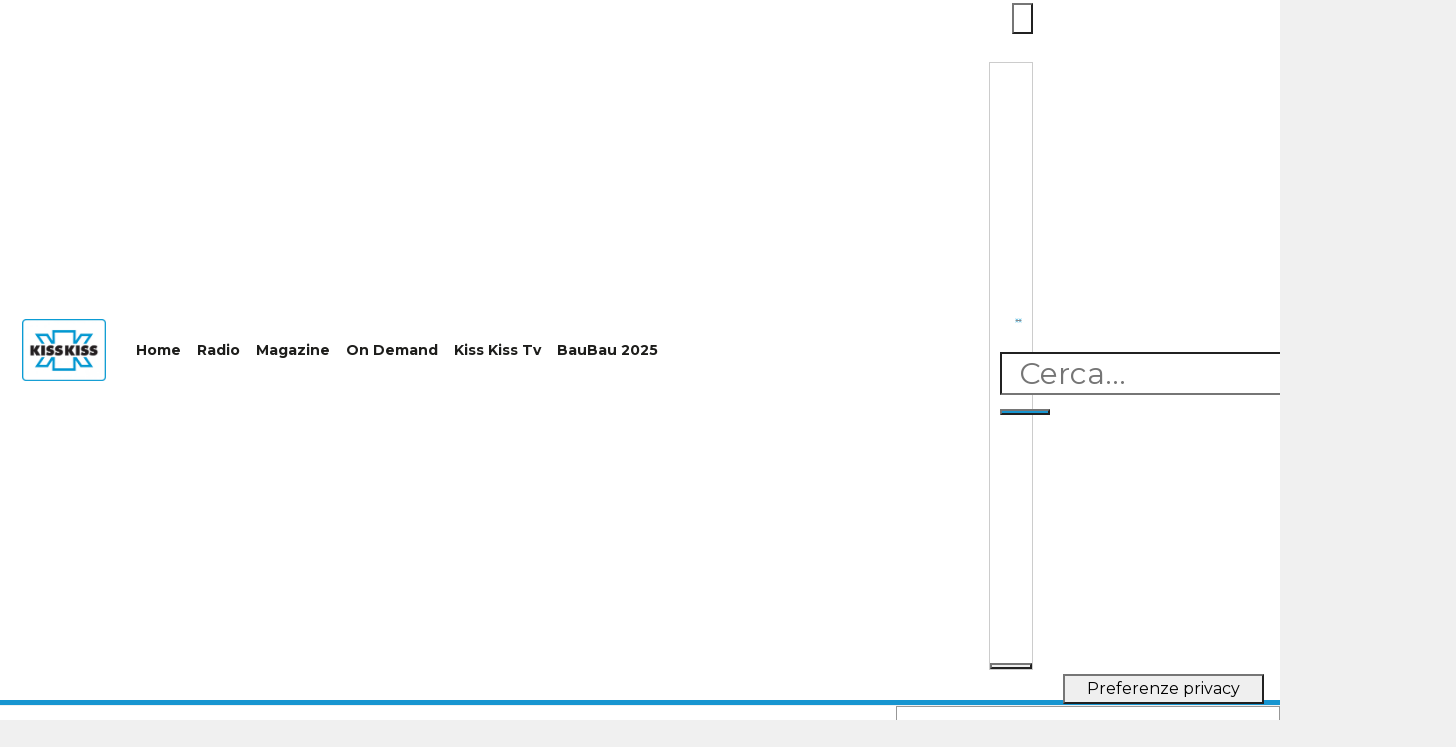

--- FILE ---
content_type: text/html; charset=utf-8
request_url: https://www.google.com/recaptcha/api2/aframe
body_size: 134
content:
<!DOCTYPE HTML><html><head><meta http-equiv="content-type" content="text/html; charset=UTF-8"></head><body><script nonce="smEQ99jiOoymQ4ieljc1pQ">/** Anti-fraud and anti-abuse applications only. See google.com/recaptcha */ try{var clients={'sodar':'https://pagead2.googlesyndication.com/pagead/sodar?'};window.addEventListener("message",function(a){try{if(a.source===window.parent){var b=JSON.parse(a.data);var c=clients[b['id']];if(c){var d=document.createElement('img');d.src=c+b['params']+'&rc='+(localStorage.getItem("rc::a")?sessionStorage.getItem("rc::b"):"");window.document.body.appendChild(d);sessionStorage.setItem("rc::e",parseInt(sessionStorage.getItem("rc::e")||0)+1);localStorage.setItem("rc::h",'1768454007873');}}}catch(b){}});window.parent.postMessage("_grecaptcha_ready", "*");}catch(b){}</script></body></html>

--- FILE ---
content_type: text/css; charset=UTF-8
request_url: https://kisskiss.it/wp-content/uploads/elementor/css/post-2205.css?ver=1747735157
body_size: 861
content:
.elementor-2205 .elementor-element.elementor-element-6e23ee9:not(.elementor-motion-effects-element-type-background), .elementor-2205 .elementor-element.elementor-element-6e23ee9 > .elementor-motion-effects-container > .elementor-motion-effects-layer{background-color:#FFFFFF;}.elementor-2205 .elementor-element.elementor-element-6e23ee9{transition:background 0.3s, border 0.3s, border-radius 0.3s, box-shadow 0.3s;padding:0px 0px 0px 0px;}.elementor-2205 .elementor-element.elementor-element-6e23ee9 > .elementor-background-overlay{transition:background 0.3s, border-radius 0.3s, opacity 0.3s;}.elementor-2205 .elementor-element.elementor-element-61870ee > .elementor-element-populated{padding:0px 0px 0px 0px;}.elementor-2205 .elementor-element.elementor-element-10df5a3:not(.elementor-motion-effects-element-type-background), .elementor-2205 .elementor-element.elementor-element-10df5a3 > .elementor-motion-effects-container > .elementor-motion-effects-layer{background-color:#FFFFFF;}.elementor-2205 .elementor-element.elementor-element-10df5a3{transition:background 0.3s, border 0.3s, border-radius 0.3s, box-shadow 0.3s;margin-top:0px;margin-bottom:0px;}.elementor-2205 .elementor-element.elementor-element-10df5a3 > .elementor-background-overlay{transition:background 0.3s, border-radius 0.3s, opacity 0.3s;}.elementor-2205 .elementor-element.elementor-element-d37b0d4 > .elementor-element-populated{padding:30px 30px 30px 30px;}.elementor-widget-heading .elementor-heading-title{font-family:var( --e-global-typography-primary-font-family ), Sans-serif;font-weight:var( --e-global-typography-primary-font-weight );color:var( --e-global-color-primary );}.elementor-2205 .elementor-element.elementor-element-a30323a > .elementor-widget-container{margin:20px 0px 0px 0px;}.elementor-2205 .elementor-element.elementor-element-a30323a .elementor-heading-title{font-family:"Gotham", Sans-serif;font-size:18px;font-weight:400;text-transform:uppercase;}.elementor-2205 .elementor-element.elementor-element-cfccb7d .elementor-heading-title{font-weight:600;}.elementor-widget-theme-post-excerpt .elementor-widget-container{color:var( --e-global-color-text );font-family:var( --e-global-typography-text-font-family ), Sans-serif;font-weight:var( --e-global-typography-text-font-weight );}.elementor-2205 .elementor-element.elementor-element-d7c4a10 .elementor-widget-container{font-weight:normal;}.elementor-2205 .elementor-element.elementor-element-dcde73d{--grid-side-margin:7px;--grid-column-gap:7px;--grid-row-gap:10px;--grid-bottom-margin:10px;}.elementor-2205 .elementor-element.elementor-element-dcde73d .elementor-share-btn{font-size:calc(0.85px * 10);}.elementor-2205 .elementor-element.elementor-element-dcde73d .elementor-share-btn__icon{--e-share-buttons-icon-size:2.4em;}.elementor-2205 .elementor-element.elementor-element-3215c89 .elementor-button .elementor-align-icon-right{margin-left:11px;}.elementor-2205 .elementor-element.elementor-element-3215c89 .elementor-button .elementor-align-icon-left{margin-right:11px;}.elementor-2205 .elementor-element.elementor-element-3215c89 a.elementor-button, .elementor-2205 .elementor-element.elementor-element-3215c89 .elementor-button{font-weight:500;text-transform:uppercase;fill:#FFFFFF;color:#FFFFFF;background-color:var( --e-global-color-primary );border-radius:0px 0px 0px 0px;}.elementor-2205 .elementor-element.elementor-element-3215c89 a.dce-add-to-favorite-remove{fill:#FFFFFF;color:#FFFFFF;background-color:var( --e-global-color-secondary );}.elementor-2205 .elementor-element.elementor-element-3215c89 .dce-notice{padding:15px 40px 15px 15px;}.elementor-2205 .elementor-element.elementor-element-dbede0c .elementor-wrapper{--video-aspect-ratio:1.77777;}.elementor-widget-theme-post-content{color:var( --e-global-color-text );font-family:var( --e-global-typography-text-font-family ), Sans-serif;font-weight:var( --e-global-typography-text-font-weight );}.elementor-2205 .elementor-element.elementor-element-6aac5df{font-weight:normal;}.elementor-2205 .elementor-element.elementor-element-ba3bc6c > .elementor-widget-container{margin:30px 0px 0px 20px;padding:0px 0px 0px 10px;border-style:solid;border-width:0px 0px 0px 4px;border-color:#3997CD;border-radius:0px 0px 0px 0px;}.elementor-2205 .elementor-element.elementor-element-ba3bc6c .elementor-heading-title{font-family:"Montserrat", Sans-serif;font-size:18px;font-weight:600;text-transform:uppercase;color:#000000;}.elementor-2205 .elementor-element.elementor-element-bb16f20 div.dce-view-results div.elementor-row.dce-view-grid div.item-page.dce-view-col.dce-view-single-wrapper.dce-view-grid-element{padding:0px;}.elementor-2205 .elementor-element.elementor-element-bb16f20 > .elementor-widget-container{margin:0px 0px 0px 20px;}.elementor-2205 .elementor-element.elementor-element-bb16f20 .dce-view-exposed-form label.dce-view-input-label{display:inline;}.elementor-2205 .elementor-element.elementor-element-bb16f20 .dce-view-exposed-sort label{display:inline;}.elementor-2205 .elementor-element.elementor-element-bb16f20 .dce-view-exposed-sort .dce-input-sort{border-radius:1px;}.elementor-2205 .elementor-element.elementor-element-2aa8e85 > .elementor-element-populated{border-style:solid;border-width:1px 1px 1px 1px;border-color:#979797;transition:background 0.3s, border 0.3s, border-radius 0.3s, box-shadow 0.3s;margin:0px 0px 0px 0px;--e-column-margin-right:0px;--e-column-margin-left:0px;padding:15px 0px 0px 0px;}.elementor-2205 .elementor-element.elementor-element-2aa8e85 > .elementor-element-populated > .elementor-background-overlay{transition:background 0.3s, border-radius 0.3s, opacity 0.3s;}.elementor-2205 .elementor-element.elementor-element-ee1702f > .elementor-widget-container{margin:30px 0px 0px 20px;padding:0px 0px 0px 10px;border-style:solid;border-width:0px 0px 0px 4px;border-color:#3997CD;border-radius:0px 0px 0px 0px;}.elementor-2205 .elementor-element.elementor-element-ee1702f .elementor-heading-title{font-family:"Montserrat", Sans-serif;font-size:18px;font-weight:600;text-transform:uppercase;color:#000000;}.elementor-2205 .elementor-element.elementor-element-1bd43e9 div.dce-view-results div.elementor-row.dce-view-grid div.item-page.dce-view-col.dce-view-single-wrapper.dce-view-grid-element{padding:0px;}.elementor-2205 .elementor-element.elementor-element-1bd43e9 .dce-view-exposed-form label.dce-view-input-label{display:none;}.elementor-2205 .elementor-element.elementor-element-1bd43e9 .dce-view-results{margin:10px 10px 10px 10px;}.elementor-2205 .elementor-element.elementor-element-1bd43e9 .dce-view-single, .elementor-2205 .elementor-element.elementor-element-1bd43e9 table tbody > tr > td{padding:5px 5px 5px 5px;}.elementor-2205 .elementor-element.elementor-element-1bd43e9 .dce-view-single{margin:0px 0px 0px 0px;}.elementor-2205 .elementor-element.elementor-element-1bd43e9 .dce-view-exposed-sort label{display:inline;}.elementor-2205 .elementor-element.elementor-element-1bd43e9 .dce-view-exposed-sort .dce-input-sort{border-radius:1px;}@media(max-width:1024px){.elementor-2205 .elementor-element.elementor-element-10df5a3{margin-top:1px;margin-bottom:1px;} .elementor-2205 .elementor-element.elementor-element-dcde73d{--grid-side-margin:1px;--grid-column-gap:1px;--grid-row-gap:10px;--grid-bottom-margin:10px;}.elementor-2205 .elementor-element.elementor-element-ba3bc6c > .elementor-widget-container{margin:20px 0px 0px 35px;}.elementor-2205 .elementor-element.elementor-element-ee1702f > .elementor-widget-container{margin:20px 0px 0px 35px;}}@media(max-width:767px){.elementor-2205 .elementor-element.elementor-element-6e23ee9{margin-top:0px;margin-bottom:0px;padding:0px 0px 0px 0px;}.elementor-2205 .elementor-element.elementor-element-d37b0d4 > .elementor-element-populated{margin:10px 10px 10px 10px;--e-column-margin-right:10px;--e-column-margin-left:10px;padding:0px 0px 0px 0px;}.elementor-2205 .elementor-element.elementor-element-a30323a > .elementor-widget-container{margin:20px 0px 0px 0px;}.elementor-2205 .elementor-element.elementor-element-a30323a{text-align:center;}.elementor-2205 .elementor-element.elementor-element-cfccb7d{text-align:center;}.elementor-2205 .elementor-element.elementor-element-dcde73d{--alignment:center;--grid-side-margin:1px;--grid-column-gap:1px;--grid-row-gap:1px;} .elementor-2205 .elementor-element.elementor-element-dcde73d{--grid-side-margin:1px;--grid-column-gap:1px;--grid-row-gap:10px;--grid-bottom-margin:10px;}.elementor-2205 .elementor-element.elementor-element-dcde73d .elementor-share-btn{font-size:calc(0.85px * 10);}.elementor-2205 .elementor-element.elementor-element-ba3bc6c > .elementor-widget-container{margin:30px 0px 0px 10px;}.elementor-2205 .elementor-element.elementor-element-ee1702f > .elementor-widget-container{margin:30px 0px 0px 10px;}}@media(min-width:768px){.elementor-2205 .elementor-element.elementor-element-d37b0d4{width:70%;}.elementor-2205 .elementor-element.elementor-element-2aa8e85{width:30%;}}@media(max-width:1024px) and (min-width:768px){.elementor-2205 .elementor-element.elementor-element-d37b0d4{width:100%;}.elementor-2205 .elementor-element.elementor-element-2aa8e85{width:100%;}}/* Start custom CSS */img {
    border-style: none;
    height: auto;
    max-width: 100%;
    top: 119px!important;
}

#_4s_skin_background {
    top:210px!important;
}

#adSkinDivImg, #adSkinDivImgSticky {
    top: 120px!important;
}

#adSkinDivOffset {
    height: 0px!important;
    margin-top: 0;
}

#adSkinDivBg{
 top:208px!important;   
width: 1040px!important;
}/* End custom CSS */
/* Start Custom Fonts CSS */@font-face {
	font-family: 'Gotham';
	font-style: normal;
	font-weight: normal;
	font-display: auto;
	src: url('https://kisskiss.it/wp-content/uploads/2021/02/GothamBook.ttf') format('truetype');
}
@font-face {
	font-family: 'Gotham';
	font-style: normal;
	font-weight: 600;
	font-display: auto;
	src: url('https://kisskiss.it/wp-content/uploads/2021/02/GothamMedium.ttf') format('truetype');
}
@font-face {
	font-family: 'Gotham';
	font-style: normal;
	font-weight: bold;
	font-display: auto;
	src: url('https://kisskiss.it/wp-content/uploads/2021/02/GothamBold.ttf') format('truetype');
}
@font-face {
	font-family: 'Gotham';
	font-style: normal;
	font-weight: 900;
	font-display: auto;
	src: url('https://kisskiss.it/wp-content/uploads/2021/02/gotham-ultra.ttf') format('truetype');
}
/* End Custom Fonts CSS */

--- FILE ---
content_type: text/css; charset=UTF-8
request_url: https://kisskiss.it/wp-content/uploads/elementor/css/post-2208.css?ver=1747735108
body_size: -299
content:
.elementor-widget-image .widget-image-caption{color:var( --e-global-color-text );font-family:var( --e-global-typography-text-font-family ), Sans-serif;font-weight:var( --e-global-typography-text-font-weight );}.elementor-widget-heading .elementor-heading-title{font-family:var( --e-global-typography-primary-font-family ), Sans-serif;font-weight:var( --e-global-typography-primary-font-weight );color:var( --e-global-color-primary );}.elementor-2208 .elementor-element.elementor-element-a46be49 > .elementor-widget-container{margin:0px 0px -7px 0px;}.elementor-2208 .elementor-element.elementor-element-a46be49{text-align:center;}.elementor-2208 .elementor-element.elementor-element-a46be49 .elementor-heading-title{font-family:"Montserrat", Sans-serif;font-size:11px;font-weight:bold;text-transform:uppercase;}.elementor-2208 .elementor-element.elementor-element-de95273 > .elementor-widget-container{margin:-10px 0px 0px 0px;}.elementor-2208 .elementor-element.elementor-element-de95273{text-align:center;}.elementor-2208 .elementor-element.elementor-element-de95273 .elementor-heading-title{font-family:"Montserrat", Sans-serif;font-size:14px;font-weight:bold;}@media(max-width:767px){.elementor-2208 .elementor-element.elementor-element-de95273 .elementor-heading-title{font-size:10px;}}